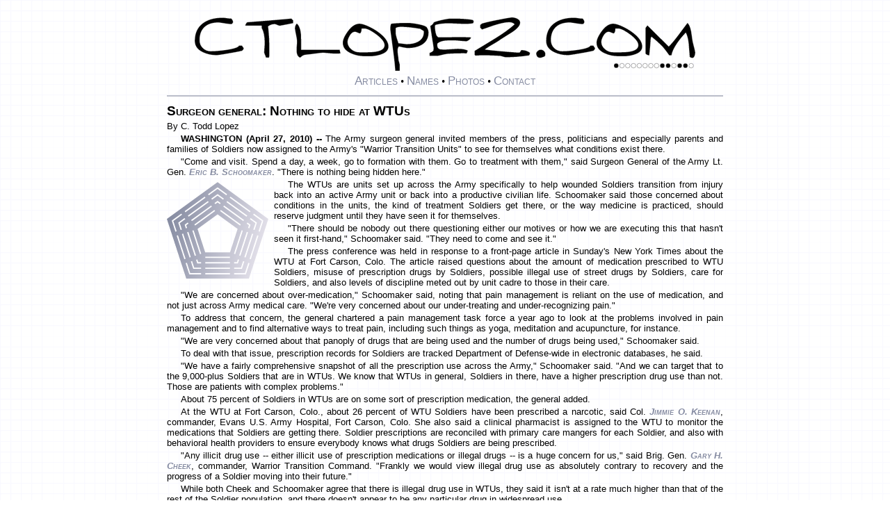

--- FILE ---
content_type: text/html; charset=UTF-8
request_url: http://www.ctlopez.com/story/?story=20100427_1174&h=Surgeon-general-Nothing-to-hide-at-WTUs
body_size: 14123
content:
<!DOCTYPE html>
<!-- Unless otherwise noted, I wrote all the stories, took all the pictures, designed all the graphics, and wrote all the code on this website. ctlopez.com & ctoddlopez.com -->
<html xml:lang="en" lang="en">
  <head>
    <meta http-equiv="Content-Type" content="text/html;charset=UTF-8">
    <meta charset="UTF-8">
    <title>Surgeon general: Nothing to hide at WTUs</title>
    <meta name='description' content='Surgeon general: Nothing to hide at WTUs' />
    <link rel="canonical" href="http://www.ctlopez.com/story/?story=20100427_1174&h=Surgeon-general-Nothing-to-hide-at-WTUs">
    <meta name="viewport" content="width=device-width, initial-scale=1" />
    <link rel="stylesheet" href="/frontend/style.css" type="text/css">

    <!-- Thanks https://realfavicongenerator.net -->
    <link rel="apple-touch-icon" sizes="180x180" href="/icon/apple-touch-icon.png">
    <link rel="icon" type="image/png" sizes="32x32" href="/icon/favicon-32x32.png">
    <link rel="icon" type="image/png" sizes="16x16" href="/icon/favicon-16x16.png">
    <link rel="manifest" href="/icon/site.webmanifest">
    <link rel="mask-icon" href="/icon/safari-pinned-tab.svg" color="#5bbad5">
    <link rel="shortcut icon" href="/icon/favicon.ico">
    <meta name="msapplication-TileColor" content="#da532c">
    <meta name="msapplication-config" content="/icon/browserconfig.xml">
    <meta name="theme-color" content="#ffffff">
    <!-- Thanks https://realfavicongenerator.net -->

    <!-- Google Stuff -->
    <meta name="google-site-verification" content="Y_LdAzNYkoWh3ij_sQambXMsNYb2jl5x_S6GVN4jbq8" />
    <!-- Google tag (gtag.js) -->
    <script async src="https://www.googletagmanager.com/gtag/js?id=UA-85380978-1"></script>
    <script>
      window.dataLayer = window.dataLayer || [];
      function gtag(){dataLayer.push(arguments);}
      gtag('js', new Date());
      gtag('config', 'UA-85380978-1');
    </script>
    <!-- Google Anaylitics -->
    <script>
    (function(i,s,o,g,r,a,m){i['GoogleAnalyticsObject']=r;i[r]=i[r]||function(){
    (i[r].q=i[r].q||[]).push(arguments)},i[r].l=1*new Date();a=s.createElement(o),
    m=s.getElementsByTagName(o)[0];a.async=1;a.src=g;m.parentNode.insertBefore(a,m)
    })(window,document,'script','https://www.google-analytics.com/analytics.js','ga');
    ga('create', 'UA-85380978-1', 'auto');
    ga('send', 'pageview');
    </script>
    <!-- End Google Stuff -->

  </head>
  <body>
    <div id="topbox" class=topbox>
      <div>
        <!-- The top-of-page wordmark "CTLOPEZ.COM" uses the font Damned Architect (C) 1997 Phillip Cavette  Thank you! -->
        <a href="/"><svg style="max-width: 90%;" viewBox="0 0 104.17403 11.16211" xmlns="http://www.w3.org/2000/svg" xmlns:svg="http://www.w3.org/2000/svg"><g transform="scale(.12) translate(726 80)" id="dotrow"></g><path alt="The word 'ctlopez.com.'" style="fill:var(--SiteColorBlack);fill-opacity:1;stroke:var(--SiteColorWhite);stroke-width:0.05px" d="M 66.04248,0 C 65.79225,0 64.9296,0.14485 63.45452,0.4346 61.86091,0.73752 60.64287,1.01429 59.79997,1.26452 59.61558,1.39623 59.48366,1.50124 59.40464,1.58026 v 0.57309 l 0.39533,0.39533 C 60.60336,2.2721 61.4003,1.99534 62.19052,1.71876 63.62609,1.2578 64.71221,1.02733 65.44975,1.02733 c 0.47413,0 0.84299,0.13838 1.10639,0.41496 -1.02728,0.9351 -2.39017,1.92266 -4.08915,2.96312 C 61.05776,5.27466 59.6421,6.1373 58.2197,6.99337 V 7.7835 l 0.21704,0.21756 c 1.19851,-0.10534 2.91731,-0.08545 5.15628,0.05943 0.07902,0.01316 0.25672,0.05895 0.5333,0.13797 0.28974,0.0922 0.5003,0.1385 0.632,0.1385 1.50143,0 3.10176,-0.12545 4.80074,-0.37569 0.14488,-0.11853 0.21756,-0.31563 0.21756,-0.59221 V 7.36854 C 69.26297,6.99977 68.6965,6.8156 68.0775,6.8156 c -0.13169,0 -0.23024,0.08562 -0.29611,0.25683 -0.05268,0.17122 -0.15175,0.25684 -0.29662,0.25684 -0.32926,0 -1.26407,-0.06571 -2.805,-0.19741 -1.80434,-0.14487 -3.22698,-0.28972 -4.26744,-0.4346 0.4478,-0.34242 1.03366,-0.71775 1.75804,-1.12603 0.72436,-0.42145 1.21168,-0.73107 1.46192,-0.92862 0.80339,-0.51365 1.6068,-1.02088 2.41019,-1.52136 1.13265,-0.75071 1.69912,-1.42219 1.69912,-2.01486 0,-0.32926 -0.1777,-0.59258 -0.5333,-0.79013 C 66.8527,0.10553 66.46393,0 66.04248,0 Z M 5.886979,0.05943 c -1.80434,0 -3.219997,0.4017 -4.247286,1.20509 C 0.546553,2.10743 0,3.32547 0,4.91908 0,5.97271 0.58587,6.76964 1.758032,7.30963 2.600936,7.70474 3.522807,7.90236 4.523755,7.90236 4.773991,7.90236 5.505229,7.79682 6.716903,7.5861 7.994428,7.37537 9.034767,7.17776 9.838159,6.99337 10.088397,6.79581 10.21333,6.60517 10.21333,6.42079 10.028946,6.17055 9.904013,5.98587 9.838159,5.86734 H 9.245431 C 9.061046,6.24928 8.119258,6.5589 6.42028,6.79597 5.195437,6.96718 4.161564,7.0528 3.318661,7.0528 2.686483,7.0528 2.146397,6.83526 1.698604,6.40064 1.250812,5.96602 1.027328,5.413 1.027328,4.74131 1.027328,3.59549 1.356345,2.7 2.014864,2.05465 2.686552,1.4093 3.661191,1.08675 4.938717,1.08675 c 0.144873,0 0.57296,0.05924 1.284159,0.17777 0.711201,0.10537 1.139286,0.15813 1.284159,0.15813 0.171216,0 0.283217,-0.03983 0.335897,-0.11886 0.05268,-0.09218 0.10545,-0.18427 0.15813,-0.27646 0,-0.26341 -0.12545,-0.52672 -0.375688,-0.79014 -0.184384,0 -0.487019,-0.0264 -0.908471,-0.07906 C 6.295452,0.09226 6.018683,0.05943 5.886979,0.05943 Z m 73.118531,0 c -1.80433,0 -3.22,0.4017 -4.24728,1.20509 -1.09314,0.84291 -1.6397,2.06095 -1.6397,3.65456 0,1.05363 0.58588,1.85056 1.75804,2.39055 0.8429,0.39511 1.76477,0.59273 2.76572,0.59273 0.25024,0 0.98148,-0.10554 2.19315,-0.31626 C 81.11296,7.37537 82.1533,7.17776 82.95669,6.99337 83.20693,6.79581 83.33186,6.60517 83.33186,6.42079 83.1475,6.17055 83.02256,5.98587 82.95669,5.86734 H 82.36396 C 82.17958,6.24928 81.23779,6.5589 79.53881,6.79597 78.31398,6.96718 77.2801,7.0528 76.43719,7.0528 c -0.63217,0 -1.17174,-0.21754 -1.61953,-0.65216 -0.44779,-0.43462 -0.6718,-0.98764 -0.6718,-1.65933 0,-1.14582 0.32903,-2.04131 0.98754,-2.68666 0.67169,-0.64535 1.64633,-0.9679 2.92385,-0.9679 0.14487,0 0.57296,0.05924 1.28416,0.17777 0.7112,0.10537 1.13929,0.15813 1.28416,0.15813 0.17123,0 0.28323,-0.03983 0.3359,-0.11886 0.05269,-0.09218 0.10546,-0.18427 0.15813,-0.27646 0,-0.26341 -0.12545,-0.52672 -0.37569,-0.79014 -0.18438,0 -0.48702,-0.0264 -0.90847,-0.07906 -0.42146,-0.06587 -0.69822,-0.0987 -0.82993,-0.0987 z M 20.130554,0.23719 c -4.0433,0.3556 -7.065768,0.60547 -9.067663,0.75034 -0.144875,0.01318 -0.276275,0.11871 -0.394808,0.31626 -0.118536,0.18439 -0.171303,0.32924 -0.15813,0.4346 h 3.397725 c 0,0.25024 0.0065,0.41501 0.01964,0.49403 0.408282,0.7112 0.612883,1.71869 0.612883,3.02255 0,0.3556 -0.01992,0.77024 -0.05943,1.24437 -0.02634,0.46097 -0.03979,0.73127 -0.03979,0.81029 0,0.10537 0.05923,0.28307 0.177767,0.5333 0.118533,0.25024 0.164833,0.42794 0.138493,0.5333 0.03951,0 0.118662,0.0064 0.237195,0.01964 0.118533,0.0132 0.263383,0.02015 0.434599,0.02015 0.09219,0 0.137976,-0.45446 0.137976,-1.36322 0,-1.9097 -0.09209,-3.63498 -0.276469,-5.17591 0.408281,-0.30292 0.849817,-0.45424 1.32395,-0.45424 0.144873,0 0.335508,0.05923 0.572575,0.17777 0.237066,0.10536 0.414767,0.15761 0.533301,0.15761 0.05268,0 0.981536,-0.1777 2.785876,-0.5333 V 0.632 Z m 33.130276,0 c -0.23706,0 -0.73086,0.07217 -1.48156,0.21704 -0.81657,0.17122 -1.48857,0.3559 -2.01538,0.55346 -0.11854,0.31609 -0.3684,0.57242 -0.75034,0.76998 0.06584,0.53998 0.19724,1.44892 0.3948,2.72645 0.18439,1.1063 0.27647,1.72554 0.27647,1.85725 0,0.3161 -0.01294,0.50027 -0.03927,0.55293 -0.09219,0.17122 -0.35551,0.33598 -0.79013,0.49403 v 0.632 h 1.58026 c 0.14487,0.01318 0.49381,-0.05253 1.04697,-0.1974 0.56632,-0.13167 0.96155,-0.20436 1.18545,-0.21756 1.17216,-0.0922 2.49574,-0.12503 3.97082,-0.0987 0,-0.05268 0.03284,-0.15123 0.0987,-0.29611 0.06587,-0.15806 0.09922,-0.26359 0.09922,-0.31626 -0.47413,-0.25024 -1.1526,-0.37517 -2.03502,-0.37517 -0.14487,0 -0.59287,0.0264 -1.34358,0.07907 -0.73754,0.05266 -1.17209,0.07855 -1.3038,0.07855 -0.60583,0 -0.97469,-0.01938 -1.10639,-0.05891 -0.36878,-0.10537 -0.55294,-0.37567 -0.55294,-0.81029 0,-0.11853 0.01294,-0.24347 0.03927,-0.37517 0.39511,-0.32924 0.95511,-0.52686 1.67949,-0.59273 0.21072,-0.02633 0.8429,-0.03927 1.89652,-0.03927 0.14488,0 0.54011,0.03283 1.18546,0.0987 0.65851,0.05266 1.06022,0.07906 1.20509,0.07906 0.13171,0 0.31588,-0.07915 0.55294,-0.23719 C 57.3436,4.56339 57.49492,4.37224 57.50812,4.18786 57.40275,4.13519 56.80343,4.10879 55.71029,4.10879 54.93324,4.09566 53.91282,4.10259 52.64847,4.12894 c -1.35655,0.0132 -1.97579,0.01964 -1.85725,0.01964 -0.26341,0 -0.46749,-0.2897 -0.61237,-0.8692 C 50.07349,2.85793 50.02072,2.43631 50.02072,2.01486 V 1.69912 c 0.05266,-0.03949 0.09896,-0.07932 0.13849,-0.11886 0.69803,-0.21072 1.5736,-0.31574 2.62723,-0.31574 0.39512,0 0.98797,0.01938 1.77819,0.05891 0.79022,0.03953 1.36316,0.05943 1.71876,0.05943 0.65852,0 1.21153,-0.0463 1.65933,-0.13849 0.07902,-0.1317 0.11885,-0.25664 0.11885,-0.37517 0,-0.21071 -0.11847,-0.33564 -0.35553,-0.37518 C 56.75777,0.32281 55.2759,0.23719 53.26083,0.23719 Z m -8.929686,0.90847 c -1.554103,0 -2.706443,0.05924 -3.457153,0.17777 -0.131704,0.25024 -0.197404,0.61909 -0.197404,1.10639 0,0.03952 0.151316,1.18539 0.454236,3.43752 0.329257,2.38384 0.526875,4.14895 0.592729,5.29477 h 0.967899 v -1.1064 c 0.01317,-0.14487 -0.03261,-0.38232 -0.137976,-0.71158 -0.09219,-0.31609 -0.138493,-0.52664 -0.138493,-0.632 0,-0.18439 -0.03285,-0.48056 -0.0987,-0.88884 -0.05268,-0.3951 -0.07906,-0.68481 -0.07906,-0.86919 0,-0.36878 0.08562,-0.65848 0.256832,-0.8692 0.921926,0.2239 1.560563,0.33589 1.916162,0.33589 1.040459,0 1.935948,-0.19761 2.686658,-0.59272 1.053633,-0.56633 1.580783,-1.44888 1.580783,-2.64739 0,-0.38194 -0.11847,-0.74433 -0.35553,-1.08675 C 48.137733,1.83052 47.5185,1.60006 46.464871,1.4025 45.608797,1.23128 44.897477,1.14566 44.331151,1.14566 Z m 58.223316,0 c -0.1317,0.15805 -0.78378,1.02767 -1.95595,2.60811 -0.763881,1.01412 -1.415971,1.79114 -1.955951,2.33113 l -4.42505,-4.42557 c -0.19756,0.25023 -0.33595,0.43492 -0.41497,0.55345 v 5.35368 c 0.23707,0.25024 0.50686,0.37517 0.80977,0.37517 0.15803,-1.5541 0.25709,-2.70644 0.29663,-3.45715 0.0131,-0.01317 0.0261,-0.08585 0.0393,-0.21756 0.0132,-0.07901 0.053,-0.15117 0.11886,-0.21704 0.79022,0.63218 1.54086,1.30366 2.25205,2.01486 0.65852,0.8034 1.13239,1.4291 1.42214,1.87689 h 0.49403 c 0.0922,-0.69803 0.49389,-1.56713 1.205091,-2.60759 0.53998,-0.77705 1.12585,-1.48837 1.75803,-2.13372 0.30292,0.59267 0.50054,1.38961 0.59273,2.39055 0.13168,1.69898 0.20436,2.59447 0.21756,2.68666 0.0395,0 0.0988,0.03283 0.17777,0.0987 0.0922,0.06587 0.22359,0.0987 0.3948,0.0987 0.18439,0 0.33622,-0.13786 0.45476,-0.41444 0.0922,-0.2239 0.13797,-0.45437 0.13797,-0.69143 v -5.2e-4 c 0,-0.14487 -0.0786,-0.52666 -0.23667,-1.14567 -0.18436,-0.68486 -0.29637,-1.15873 -0.3359,-1.42213 -0.0922,-0.63218 -0.18428,-1.26435 -0.27647,-1.89653 -0.18439,-0.88242 -0.44124,-1.4688 -0.7705,-1.75855 z M 21.257101,1.26452 c -0.276578,0.27658 -0.414962,0.61206 -0.414962,1.00717 0,0.1317 0.0657,0.54039 0.197404,1.22525 0.144871,0.68486 0.224021,1.15873 0.237195,1.42214 0.01317,0.15804 -2.78e-4,0.44774 -0.03979,0.86919 -0.03951,0.46096 -0.05891,0.79697 -0.05891,1.0077 0,0.92192 0.263317,1.462 0.790132,1.62005 0.368771,-0.38194 0.757022,-0.58603 1.165304,-0.61236 0.460962,-0.03952 1.172283,-0.12513 2.13372,-0.25684 0.842904,-0.10536 1.323756,-0.15813 1.442289,-0.15813 0.05268,0 0.414551,0.03284 1.086239,0.09871 0.684859,0.06586 1.251328,0.0987 1.699121,0.0987 0.329258,0 0.612494,-0.0199 0.84956,-0.05943 0,-0.05268 -0.02639,-0.18408 -0.07906,-0.39481 -0.05268,-0.21074 -0.07906,-0.34266 -0.07906,-0.39532 h -8.020699 c 0,-0.97461 -0.0065,-1.94925 -0.01964,-2.92386 -0.06585,-1.22484 -0.36202,-2.07403 -0.888834,-2.54816 z m 13.03848,0.03927 c -0.869244,0 -1.692565,0.54655 -2.469616,1.6397 -0.68486,0.94826 -1.027328,1.73873 -1.027328,2.37091 0,0.94827 0.579403,1.68546 1.738395,2.21227 0.882415,0.39511 1.804803,0.59273 2.76624,0.59273 h 1.283642 c 0.658518,0 1.330522,-0.10502 2.015381,-0.31574 1.158992,-0.3556 1.738395,-0.92854 1.738395,-1.71876 0,-0.75071 -0.428087,-1.52774 -1.284159,-2.33113 C 38.358501,3.09525 37.489397,2.50887 36.448938,1.99522 35.500672,1.53426 34.782885,1.30379 34.295581,1.30379 Z m 52.809699,0 c -0.86925,0 -1.69205,0.54655 -2.4691,1.6397 -0.68486,0.94826 -1.02733,1.73873 -1.02733,2.37091 0,0.94827 0.5794,1.68546 1.7384,2.21227 0.88241,0.39511 1.80429,0.59273 2.76572,0.59273 h 1.284159 c 0.65852,0 1.33,-0.10502 2.01486,-0.31574 1.15899,-0.3556 1.7384,-0.92854 1.7384,-1.71876 0,-0.75071 -0.42809,-1.52774 -1.28416,-2.33113 -0.69804,-0.65852 -1.56714,-1.2449 -2.6076,-1.75855 C 88.31037,1.53426 87.59258,1.30379 87.10528,1.30379 Z M 42.968437,1.99522 c 1.027288,0 2.343879,0.13839 3.950663,0.41497 0.447791,0.27658 0.691708,0.4279 0.731222,0.45423 0.06585,0.98778 -0.322917,1.71902 -1.165821,2.19315 C 45.852325,5.4 45.075303,5.57123 44.153377,5.57123 44.048015,5.57123 43.778229,5.54484 43.343608,5.49217 42.908984,5.4263 42.599367,5.39347 42.414982,5.39347 42.046212,4.30033 41.862044,3.64178 41.862044,3.41788 v -1.2051 c 0.250238,-0.14487 0.619089,-0.21756 1.106393,-0.21756 z m -8.21862,0.35554 h 0.533301 c 0.526813,-0.01317 1.337202,0.37559 2.430342,1.16582 1.185333,0.86924 1.77767,1.6398 1.77767,2.31149 0,0.96143 -1.19864,1.44177 -3.595646,1.44177 h -1.580266 c -0.684859,0 -1.270728,-0.21702 -1.758032,-0.65164 -0.487303,-0.43462 -0.731221,-0.92841 -0.731221,-1.48156 0,-0.34243 0.131916,-0.75112 0.395324,-1.22525 0.316089,-0.59267 0.691408,-0.88884 1.12603,-0.88884 0.131704,0 0.315871,0.05924 0.552937,0.17777 0.237067,0.10536 0.414768,0.15813 0.533301,0.15813 0.210725,-0.17121 0.31626,-0.50722 0.31626,-1.00769 z m 52.809693,0 h 0.53382 c 0.52681,-0.01317 1.336689,0.37559 2.429829,1.16582 1.18533,0.86924 1.77818,1.6398 1.77818,2.31149 0,0.96143 -1.19864,1.44177 -3.595639,1.44177 h -1.58079 c -0.68485,0 -1.27073,-0.21702 -1.75803,-0.65164 -0.4873,-0.43462 -0.7307,-0.92841 -0.7307,-1.48156 0,-0.34243 0.1314,-0.75112 0.39481,-1.22525 0.31609,-0.59267 0.69141,-0.88884 1.12603,-0.88884 0.1317,0 0.31638,0.05924 0.55345,0.17777 0.23707,0.10536 0.41477,0.15813 0.5333,0.15813 0.21073,-0.17121 0.31574,-0.50722 0.31574,-1.00769 z M 72.03436,6.74222 c -0.38845,0.0059 -0.46246,0.10222 -0.68471,0.28939 -0.22942,0.19317 -0.32027,0.41742 -0.2899,0.61598 0.0305,0.19856 0.11891,0.42596 0.18086,0.50643 0.41553,0.52073 1.01266,0.22611 1.33997,0.10904 0.32733,-0.11711 0.39791,-0.19302 0.39791,-0.65164 0,-0.45862 -0.48297,-0.8692 -0.90537,-0.8692 -0.0132,0 -0.02623,-1.9e-4 -0.03876,0 z"><title>Link to CTLOPEZ.COM</title></path></svg></a>
      </div>
      <div>
        <a class=topmenu href="/story/">Articles</a>&nbsp;&bull;
        <a class=topmenu href="/story/?names=A">Names</a>&nbsp;&bull;
        <a class=topmenu href="/story/?photos">Photos</a>&nbsp;&bull;
        <a class=topmenu href="/contact/">Contact</a>
      </div>
    </div>
    <div class="screenoverlay" id="fade"     ></div>
    <img class="bigphoto"      id="BigPhoto" >
    <div class="littlex"       id="LittleX" style="cursor: pointer;" onclick="CloseBigPhotoBox();" title="Click here or press ESC to close image.">
      <svg>
        <path transform="translate(1.3 0) scale(25)" style="fill:var(--SiteColorBlack);fill-opacity:1;stroke-width:0;stroke-linecap:round;stroke-linejoin:round;paint-order:fill markers stroke" d="M 0.55273438,0.02929688 A 0.5410156,0.5410156 0 0 0 0.01171875,0.5703125 0.5410156,0.5410156 0 0 0 0.55273438,1.1113281 0.5410156,0.5410156 0 0 0 1.09375,0.5703125 0.5410156,0.5410156 0 0 0 0.55273438,0.02929688 Z m 0,0.0859375 A 0.45507806,0.45507806 0 0 1 1.0078125,0.5703125 0.45507806,0.45507806 0 0 1 0.55273438,1.0253906 0.45507806,0.45507806 0 0 1 0.09765625,0.5703125 0.45507806,0.45507806 0 0 1 0.55273438,0.11523438 Z M 0.8203125,0.29882812 c -0.0194154,-0.0174009 -0.0477203,-0.0162279 -0.0664063,0.001953 -9.5622e-4,8.8369e-4 -0.003024,9.983e-4 -0.003906,0.001953 L 0.55273438,0.5 0.3515625,0.30078125 c -0.0197783,-0.0191962 -0.0513003,-0.0199575 -0.0703125,0 v 0.001953 c -0.0174047,0.0194117 -0.018181,0.049673 0,0.0683594 8.8297e-4,9.555e-4 0.002951,0.00107 0.003906,0.001953 L 0.48242188,0.5703125 0.28320312,0.76953125 c -0.0191962,0.0197783 -0.0180042,0.0513007 0.001953,0.0703125 l 0.001953,0.001953 c 0.0194117,0.0174047 0.0477203,0.0162278 0.0664062,-0.001953 9.5547e-4,-8.8305e-4 0.003023,-9.9766e-4 0.003906,-0.001953 L 0.55273438,0.640625 0.75195312,0.83984375 c 0.0197783,0.0191962 0.0513004,0.0199576 0.0703125,0 l 0.001953,-0.001953 c 0.0174047,-0.0194117 0.0162278,-0.049673 -0.001953,-0.0683594 -8.8297e-4,-9.555e-4 -0.002944,-0.001063 -0.003906,-0.001953 L 0.62304688,0.5703125 0.82421875,0.37109375 c 0.0191962,-0.0197783 0.0180042,-0.0513003 -0.001953,-0.0703125 z" />
      </svg>
    </div>

    <progress style="display: none; position: fixed; z-index:1003; border-style: solid; border-color: var(--SiteColorWhite); border-width: 1px 1px 1px 1px;" id='imageProgress' value='0' max='100'></progress>

    <script language="javascript">
      // Logo dots
      tdims = new Date().valueOf();
      wsdims = new Date("June 28, 2003 05:21:32").valueOf();
      paid = Math.round((tdims - wsdims)/1000/60/60/24).toString(2);
      for (i=0; i<=paid.length-1; i++)
        {
          if (paid.substr(i,1)=="1"){dotstyle="stroke: var(--SiteColorWhite); stroke-width: .4; stroke-opacity: 1; fill: var(--SiteColorBlack)"}else{dotstyle="stroke: var(--SiteColorBlack); stroke-width: .4; stroke-opacity: 1; fill: var(--SiteColorWhite)"};
          var circle = document.createElementNS('http://www.w3.org/2000/svg', 'circle');
          circle.setAttributeNS(null,'cx', (i*10)+5);
          circle.setAttributeNS(null,'cy', 4);
          circle.setAttributeNS(null,'r', 4);
          circle.setAttributeNS(null,'style', dotstyle);
          circle.setAttributeNS(null,'id', "d"+i);
          document.getElementById("dotrow").appendChild(circle);
        }

      document.addEventListener('keydown', function(event){if(event.key === "Escape"){CloseBigPhotoBox();}});
      function OpenBigPhotoBox(BigPhotoName, BigPhotoAltTag)
     // function OpenBigPhotoBox(BigPhotoName)
        {
          document.getElementById('BigPhoto').src = document.getElementById(BigPhotoName).src;
          ViewportWidth = Math.max(document.documentElement.clientWidth,   window.innerWidth || 0);
          ViewportHeight = Math.max(document.documentElement.clientHeight, window.innerHeight || 0);
          ThumbnailWidth = document.getElementById(BigPhotoName).naturalWidth;
          ThumbnailHeight = document.getElementById(BigPhotoName).naturalHeight;
          BigPictureWidth = ViewportHeight * ThumbnailWidth / ThumbnailHeight;
          BigPictureHeight = ViewportWidth * ThumbnailHeight  / ThumbnailWidth;
          if (BigPictureWidth <= ViewportWidth) {BigPictureHeight = ViewportHeight;} else {BigPictureWidth = ViewportWidth;}
          BigPictureWidth = BigPictureWidth * .95;
          BigPictureHeight = BigPictureHeight * .95;
          LeftOffset = (ViewportWidth - (BigPictureWidth + 37)) / 2 + "px";
          TopOffset = (ViewportHeight - (BigPictureHeight + 4)) / 2 + "px";
          ButtonLeftOffset = (ViewportWidth - (BigPictureWidth + 37)) / 2 + 5 + "px";
          ButtonTopOffset = (ViewportHeight - (BigPictureHeight + 4)) / 2 + 8 + "px";
          ProgressBarWidth = (BigPictureWidth - 20) + "px";
          ProgressBarLeftOffset = (ViewportWidth - (BigPictureWidth + 37)) / 2 + 47 + "px";
          ProgressBarTopOffset = (ViewportHeight - (BigPictureHeight + 4)) / 2  + (BigPictureHeight - 25) + "px";
          document.getElementById('fade').style.display='block'
          document.getElementById('LittleX').style.left = ButtonLeftOffset
          document.getElementById('LittleX').style.top = ButtonTopOffset;
          document.getElementById('LittleX').style.display='block'
          document.getElementById('imageProgress').style.left = ProgressBarLeftOffset;
          document.getElementById('imageProgress').style.top = ProgressBarTopOffset;
          document.getElementById('imageProgress').style.width = ProgressBarWidth;
          document.getElementById('imageProgress').style.display = 'block';
          document.getElementById('BigPhoto').setAttribute("title", BigPhotoAltTag);
          document.getElementById('BigPhoto').setAttribute("alt", BigPhotoAltTag);
          document.getElementById('BigPhoto').style.left = LeftOffset;
          document.getElementById('BigPhoto').style.top = TopOffset;
          document.getElementById('BigPhoto').width = BigPictureWidth;
          document.getElementById('BigPhoto').height = BigPictureHeight;
          document.getElementById('BigPhoto').style.display='block';
          document.getElementById('BigPhoto').height = BigPictureHeight;
          imageLoader.LoadImage(BigPhotoName, updateProgress).then(image => {BigPhoto.src = image; imageProgress.style.display = 'none';});
        }

      function CloseBigPhotoBox()
        {
          document.getElementById('fade').style.display='none'
          document.getElementById('LittleX').style.display='none'
          document.getElementById('imageProgress').style.display = 'none';
          document.getElementById('BigPhoto').style.display='none';
          document.getElementById('BigPhoto').src = "";
          // cancels all xhr requests listed in array "requests".
          requests.forEach(function(request) {request.abort();})
          imageProgress.value = 0;
        }

      // Thanks Code Radiance
      // https://www.youtube.com/watch?v=cjmUVvux7hI
      // https://github.com/Nitij/HtmlImageDownloadProgressBar
      // Thanks guest271314@StackOverflow
      // https://stackoverflow.com/questions/32900103/abort-all-instances-of-xmlhttprequest

      var requests = [];
      function GetImageLoader()
        {
          let imageLoader = {};
          imageLoader['LoadImage'] = function(imageUrl, progressUpdateCallback)
            {
              return new Promise((resolve, reject) => 
                {
                  var xhr = new XMLHttpRequest();
                  xhr.open('GET', imageUrl, true);
                  xhr.responseType = 'arraybuffer';
                  xhr.onprogress = function(e)
                    {
                      if(e.lengthComputable)
                        {
                          progressUpdateCallback(parseInt((e.loaded / e.total) * 100));
                        }
                    };
                  xhr.onloadend = function()
                    {
                      progressUpdateCallback(100);
                      var options = {};
                      var headers = xhr.getAllResponseHeaders();
                      var typeMatch = headers.match(/^Content-Type\:\s*(.*?)$/mi);
                      if(typeMatch && typeMatch[1])
                        {
                          options.type = typeMatch[1];
                        }
                      var blob = new Blob([this.response], options);
                      resolve(window.URL.createObjectURL(blob));
                    }
                  xhr.send();
                  // Puts every xhr into an array "requests" so that all can be cancelled.
                  requests.push(xhr);
                });
            }
          return imageLoader;
        }

      let BigPhoto = document.getElementById('BigPhoto');
      let imageProgress = document.getElementById('imageProgress');
      let imageLoader = GetImageLoader();

      function updateProgress(progress)
        {
          imageProgress.value = progress;
        }
    </script>

    <div class=contentbox>

<h1 class=headline>Surgeon general: Nothing to hide at WTUs</h1>
<p class=news style='text-indent: 0px;'>By  C. Todd Lopez
<p class=news><b>WASHINGTON (April 27, 2010) -- </b>The Army surgeon general invited members of the press, politicians and especially parents and families of Soldiers now assigned to the Army's "Warrior Transition Units" to see for themselves what conditions exist there.</p>
<p class=news>"Come and visit. Spend a day, a week, go to formation with them. Go to treatment with them," said Surgeon General of the Army Lt. Gen. <a class=nm title='See more stories featuring Eric B. Schoomaker.' href='/story/?names=S#SchoomakerEricB'>Eric B. Schoomaker</a>. "There is nothing being hidden here."</p>
<div style='border:solid 0px black; width:150px; height:150px; float:left; margin: 0px 4px 0px 0px;'><svg role='img' aria-labelledby='A Pentagon Logo' width=148 height=148 viewBox='0,0,160,151' xmlns:xlink='http://www.w3.org/1999/xlink' xmlns='http://www.w3.org/2000/svg' xmlns:svg='http://www.w3.org/2000/svg'><defs><linearGradient id='linearGradient2333'><stop style='stop-color:var(--SiteColorDark);stop-opacity:1;' offset='0' /><stop style='stop-color:var(--SiteColorLight);stop-opacity:1;' offset='1' /></linearGradient><linearGradient xlink:href='#linearGradient2333' id='linearGradient2335' x1='0' y1='75' x2='157.71977' y2='75' gradientUnits='userSpaceOnUse' /></defs><path style='stroke: none; stroke-width:0;fill-opacity:1;fill:url(#linearGradient2335)' d='M 78.85977,0 0,57.295015 30.121812,150 h 97.475908 l 30.12205,-92.704985 z m 0,8.0247657 14.80039,10.7531473 -1.193256,1.642425 -13.6069,-9.886264 -13.607148,9.886264 -1.193256,-1.642425 z m 2.34e-4,10.5343113 9.790933,7.11351 -1.193257,1.642424 -8.597676,-6.246626 -8.597916,6.246626 -1.193256,-1.642424 z m -20.052882,4.034808 1.193256,1.642427 -31.122533,22.611972 -1.193256,-1.642434 z m 40.105288,0 31.12277,22.611965 -1.19325,1.642434 -31.122773,-22.611972 z m -20.052406,6.499268 4.781705,3.474103 -1.193258,1.642432 -3.588681,-2.607222 -3.588458,2.607222 -1.193257,-1.642432 z m -15.04365,0.395402 1.193253,1.642433 -31.122532,22.611966 -1.193259,-1.64243 z m 30.086826,0 31.12254,22.611969 -1.19326,1.64243 -31.122534,-22.611966 z m -25.077365,6.894679 1.193256,1.642422 -31.12277,22.611966 -1.193258,-1.642418 z m 20.068139,0 31.122536,22.61197 -1.19325,1.642418 -31.122537,-22.611966 z m -15.058916,6.894671 1.193257,1.64243 -31.122532,22.611962 -1.193254,-1.642434 z m 10.049687,0 31.122535,22.611958 -1.19326,1.642434 -31.122526,-22.611959 z m -61.452381,5.743919 1.193257,1.64243 -13.606908,9.885792 5.197298,15.995998 -1.930761,0.627383 -5.6530507,-17.398461 z m 112.855076,0 14.80016,10.75291 -5.65328,17.398693 -1.93052,-0.627383 5.1973,-15.995757 -13.60691,-9.886033 z M 78.85977,50.161549 110.01329,72.795813 98.113856,109.41854 H 59.605913 L 47.706474,72.795579 Z m -51.418198,5.754949 1.193254,1.642427 -8.597447,6.246393 3.283682,10.107209 -1.930524,0.627383 -3.739901,-11.509907 z m 102.836618,0 9.79094,7.113505 -3.7399,11.509907 -1.93076,-0.627383 3.28415,-10.106975 v -2.34e-4 h -2.3e-4 l -8.59745,-6.246393 z m -97.827392,6.894676 1.193257,1.642425 -3.588219,2.606986 1.370531,4.21842 -1.930766,0.627382 -1.826274,-5.621116 z m 92.818172,0 4.78147,3.474097 -1.82651,5.621116 -1.93053,-0.627382 1.37053,-4.218186 -3.58822,-2.60722 z M 41.537805,74.820026 53.425504,111.40683 51.49474,112.03422 39.60704,75.447408 Z m 74.644155,0 1.93077,0.627151 -11.88794,36.586803 -1.93052,-0.62715 z m -82.749462,2.63352 11.887939,36.586804 -1.930763,0.62739 -11.887936,-36.586812 z m 90.854542,0 1.93076,0.627148 -11.8877,36.587046 -1.93077,-0.62739 z m -98.959613,2.633517 11.8877,36.586807 -1.93076,0.62739 -11.8877,-36.586815 z m 107.064903,0 1.93077,0.627154 -11.88794,36.587043 -1.93076,-0.62739 z M 17.222128,82.720585 29.110061,119.30739 27.179298,119.93477 15.291367,83.347968 Z m 123.275282,0 1.93076,0.627383 -11.8877,36.586802 -1.93076,-0.62738 z M 59.624934,115.91077 h 38.469664 v 2.03008 H 59.624934 Z m 50.768266,4.30389 1.93053,0.62738 -1.82628,5.62112 h -5.91062 v -2.03008 h 4.43537 z m -63.066634,2.3e-4 1.37053,4.21795 v 2.4e-4 h 2.34e-4 4.435378 v 2.03008 h -5.910393 l -1.826511,-5.62112 z m -8.105302,2.63352 3.284149,10.10697 h 10.627295 v 2.03009 h -12.10231 l -3.739665,-11.50991 z m 79.277006,0 1.93076,0.62715 -3.7399,11.50991 h -12.1023 v -2.03009 h 10.62729 z m -58.873336,1.58467 h 38.469664 v 2.03008 H 59.624934 Z m -28.50874,1.04885 5.197301,15.99576 h 16.819213 v 2.03009 H 34.838717 l -5.653286,-17.39846 z m 95.487376,0 1.93077,0.62739 -5.65329,17.39846 h -18.29422 v -2.03009 h 16.81897 z m -66.978636,7.47345 h 38.469664 v 2.03009 H 59.624934 Z m 0,8.52231 h 38.469664 v 2.03009 H 59.624934 Z'><title>A Pentagon Logo</title></path></svg></div><script>gradangle = 0;function shift(){gradangle = gradangle + 1;if (gradangle>360) {gradangle=0;}document.getElementById('linearGradient2335').setAttribute('gradientTransform', 'rotate('+gradangle+' 80 75.5)');window.setTimeout('shift()', 166.6667);}shift();</script>
<p class=news>The WTUs are units set up across the Army specifically to help wounded Soldiers transition from injury back into an active Army unit or back into a productive civilian life. Schoomaker said those concerned about conditions in the units, the kind of treatment Soldiers get there, or the way medicine is practiced, should reserve judgment until they have seen it for themselves.</p>
<p class=news>"There should be nobody out there questioning either our motives or how we are executing this that hasn't seen it first-hand," Schoomaker said. "They need to come and see it."</p>
<p class=news>The press conference was held in response to a front-page article in Sunday's New York Times about the WTU at Fort Carson, Colo. The article raised questions about the amount of medication prescribed to WTU Soldiers, misuse of prescription drugs by Soldiers, possible illegal use of street drugs by Soldiers, care for Soldiers, and also levels of discipline meted out by unit cadre to those in their care.</p>
<p class=news>"We are concerned about over-medication," Schoomaker said, noting that pain management is reliant on the use of medication, and not just across Army medical care. "We're very concerned about our under-treating and under-recognizing pain."</p>
<p class=news>To address that concern, the general chartered a pain management task force a year ago to look at the problems involved in pain management and to find alternative ways to treat pain, including such things as yoga, meditation and acupuncture, for instance.</p>
<p class=news>"We are very concerned about that panoply of drugs that are being used and the number of drugs being used," Schoomaker said.</p>
<p class=news>To deal with that issue, prescription records for Soldiers are tracked Department of Defense-wide in electronic databases, he said.</p>
<p class=news>"We have a fairly comprehensive snapshot of all the prescription use across the Army," Schoomaker said. "And we can target that to the 9,000-plus Soldiers that are in WTUs. We know that WTUs in general, Soldiers in there, have a higher prescription drug use than not. Those are patients with complex problems."</p>
<p class=news>About 75 percent of Soldiers in WTUs are on some sort of prescription medication, the general added.</p>
<p class=news>At the WTU at Fort Carson, Colo., about 26 percent of WTU Soldiers have been prescribed a narcotic, said Col. <a class=nm title='See more stories featuring Jimmie O. Keenan.' href='/story/?names=K#KeenanJimmieO'>Jimmie O. Keenan</a>, commander, Evans U.S. Army Hospital, Fort Carson, Colo. She also said a clinical pharmacist is assigned to the WTU to monitor the medications that Soldiers are getting there. Soldier prescriptions are reconciled with primary care mangers for each Soldier, and also with behavioral health providers to ensure everybody knows what drugs Soldiers are being prescribed.</p>
<p class=news>"Any illicit drug use -- either illicit use of prescription medications or illegal drugs -- is a huge concern for us," said Brig. Gen. <a class=nm title='See more stories featuring Gary H. Cheek.' href='/story/?names=C#CheekGaryH'>Gary H. Cheek</a>, commander, Warrior Transition Command. "Frankly we would view illegal drug use as absolutely contrary to recovery and the progress of a Soldier moving into their future."</p>
<p class=news>While both Cheek and Schoomaker agree that there is illegal drug use in WTUs, they said it isn't at a rate much higher than that of the rest of the Soldier population, and there doesn't appear to be any particular drug in widespread use.</p>
<p class=news>"I don't sense and have feedback from across our commanders, of an extraordinary reliance on heroin or a rising use of one particular drug over anything else," said Cheek. "And I think that our Soldier drug use in WTUs is probably very closely aligned with the Army's overall average."</p>
<p class=news>At Fort Carson, in the substance abuse program there, about 6.58 percent of Soldiers are enrolled for opiate-related issues -- that includes heroin. At the WTU, there have been about 80 illegal drug incidences since 2008.</p>
<p class=news>Keenan said the units there try to minimize drug use amongst Soldiers though inspections and urinalysis. The WTU there, for instance, conducts a 100-percent urinalysis each month on all Soldiers, including cadre. Each month, four percent of Soldiers are also subject to random inspections. Additionally, the unit there conducts room inspections for contraband drugs and also maintains lists of what drugs Soldiers are prescribed, to compare against what Soldiers have in their possession.</p>
<p class=news>Keenan also said that Soldiers are given mandatory education on the effects of mixing drugs and alcohol.</p>
<p class=news>"Some Soldiers don't understand how alcohol mixes with medication, as well as other medications that they might try to take from other Soldiers," she said.</p>
<p class=news>Soldiers in WTUs aren't just getting treated for bodily damage -- they are getting treated for things such as post traumatic stress disorder as well. Schoomaker said that ratios between Soldiers and staff are set so that every Soldier gets the care they need, and nobody falls between the cracks.</p>
<p class=news>"There is prescribed interaction between squad leaders and those Soldiers for whom they are responsible," Schoomaker said.</p>
<p class=news>Currently, the Army Medical command has a prescribed ratio at WTUs of one squad leader to every 10 Soldiers, and one nurse case manager for every 20 Soldiers. At Fort Carson, however, that ratio is more robust than the standard prescribes. At WTUs at Fort Carson, there is one squad leader for every eight Soldiers, and one nurse case manager for every 15 Soldiers, according to Keenan.</p>
<p class=news>Cheek also said that the WTUs use comprehensive transition plans -- run by a social worker -- to help Soldiers develop goals for their futures. The plans are reviewed weekly, Cheek said, to help Soldiers work through each issue that can stand in the way of their goal. The WTU's goal, Cheek said, is to get Soldiers "excited about their future," and to let them know "you can have an effective and productive future."</p>
<p class=news>Around 9,300 Soldiers are in the Army's Wounded Warrior program now, Schoomaker said, adding that not all of those Soldiers are going to be happy with the programs the Army provides. "We don't always get it right," he said. "We take every criticism and concern seriously and continuously strive to improve our program."</p>
<p class=news>The general also said that Soldier surveys show that satisfaction with Warrior Transition Units is at 81 percent Army-wide. At Fort Carson, that number is at 90 percent.</p>

    </div> 
    <div class=bottombox>
      <a href='/mandelbrot/'     class=icon style="text-decoration: none;" title='Link to a Fractal Explorer'        alt='A tiny representation of the Mandelbrot Set.'>
        <div style="margin-right: 5px; border: var(--SiteColorBlack) 0px solid; padding: 0px; width: 45px; height: 45px; display: inline-block; background: url(/frontend/pagebottomicon.svg)    0px 0px; background-repeat: no-repeat; "></div> 
      </a>
      <a href='/gameoflife/'     class=icon style="text-decoration: none;" title='Link to Online Game of Life'       alt='An oscillator from the Game of Life.'>
        <div style="margin-right: 5px; border: var(--SiteColorBlack) 0px solid; padding: 0px; width: 45px; height: 45px; display: inline-block; background: url(/frontend/pagebottomicon.svg) -128px 0px; background-repeat: no-repeat; "></div> 
      </a>
      <a href='/story/?year=all' class=icon style="text-decoration: none;" title='Link to All Stories'               alt='A ship, representing the Navy.'>
        <div style="margin-right: 5px; border: var(--SiteColorBlack) 0px solid; padding: 0px; width: 83px; height:45px; display: inline-block; background: url(/frontend/pagebottomicon.svg) -1031px 0px; background-repeat: no-repeat;"></div> 
      </a>
      <a href='/spinnygraph/'    class=icon style="text-decoration: none;" title='Link to Online Spinnygraph Thing'  alt='A twisty thing.'>
        <div style="margin-right: 5px; border: var(--SiteColorBlack) 0px solid; padding: 0px; width: 45px; height: 45px; display: inline-block; background: url(/frontend/pagebottomicon.svg) -257px 0px; background-repeat: no-repeat; "></div> 
      </a>
      <a href='/radialdraw/'     class=icon style="text-decoration: none;" title='Link to Online Radial Draw Canvas' alt='A snowflake.'>
        <div style="margin-right: 0px; border: var(--SiteColorBlack) 0px solid; padding: 0px; width: 45px; height: 45px; display: inline-block; background: url(/frontend/pagebottomicon.svg) -386px 0px; background-repeat: no-repeat; "></div> 
      </a>
    </div>
  </body>
</html>

--- FILE ---
content_type: text/plain
request_url: https://www.google-analytics.com/j/collect?v=1&_v=j102&a=1780670088&t=pageview&_s=1&dl=http%3A%2F%2Fwww.ctlopez.com%2Fstory%2F%3Fstory%3D20100427_1174%26h%3DSurgeon-general-Nothing-to-hide-at-WTUs&ul=en-us%40posix&dt=Surgeon%20general%3A%20Nothing%20to%20hide%20at%20WTUs&sr=1280x720&vp=1280x720&_u=IEBAAEABAAAAACAAI~&jid=127901244&gjid=75248595&cid=1456831360.1769251559&tid=UA-85380978-1&_gid=2019842533.1769251559&_r=1&_slc=1&z=372268320
body_size: -449
content:
2,cG-W2S2SX43K3